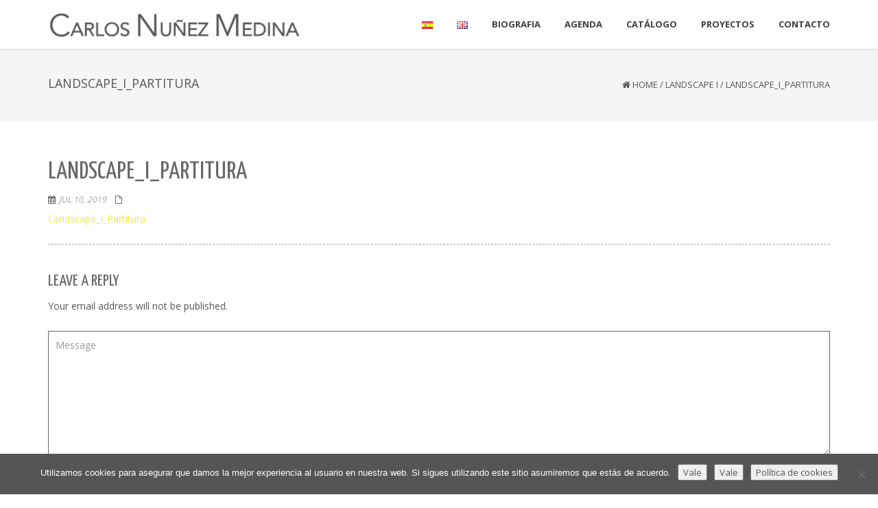

--- FILE ---
content_type: text/html; charset=UTF-8
request_url: https://carlosnunezmedina.com/landscape-i/landscape_i_partitura/
body_size: 16998
content:
<!DOCTYPE html>
<html lang="es-ES" class="no-js">
<head>
	<meta charset="UTF-8">
	<meta name="viewport" content="width=device-width">
	<link rel="profile" href="http://gmpg.org/xfn/11">
	<link rel="pingback" href="https://carlosnunezmedina.com/xmlrpc.php">
<style id="kirki-css-vars">:root{}</style><meta name='robots' content='index, follow, max-image-preview:large, max-snippet:-1, max-video-preview:-1' />
     <style> 
      </style>
     
     
     
	<!-- This site is optimized with the Yoast SEO plugin v26.8 - https://yoast.com/product/yoast-seo-wordpress/ -->
	<title>Landscape_I_Partitura &#8211; Carlos Nuñez Medina</title>
	<link rel="canonical" href="https://carlosnunezmedina.com/wp-content/uploads/2019/07/Landscape_I_Partitura.pdf" />
	<meta property="og:locale" content="es_ES" />
	<meta property="og:type" content="article" />
	<meta property="og:title" content="Landscape_I_Partitura &#8211; Carlos Nuñez Medina" />
	<meta property="og:description" content="Landscape_I_Partitura" />
	<meta property="og:url" content="https://carlosnunezmedina.com/wp-content/uploads/2019/07/Landscape_I_Partitura.pdf" />
	<meta property="og:site_name" content="Carlos Nuñez Medina" />
	<meta name="twitter:card" content="summary_large_image" />
	<script type="application/ld+json" class="yoast-schema-graph">{"@context":"https://schema.org","@graph":[{"@type":"WebPage","@id":"https://carlosnunezmedina.com/wp-content/uploads/2019/07/Landscape_I_Partitura.pdf","url":"https://carlosnunezmedina.com/wp-content/uploads/2019/07/Landscape_I_Partitura.pdf","name":"Landscape_I_Partitura &#8211; Carlos Nuñez Medina","isPartOf":{"@id":"https://carlosnunezmedina.com/#website"},"primaryImageOfPage":{"@id":"https://carlosnunezmedina.com/wp-content/uploads/2019/07/Landscape_I_Partitura.pdf#primaryimage"},"image":{"@id":"https://carlosnunezmedina.com/wp-content/uploads/2019/07/Landscape_I_Partitura.pdf#primaryimage"},"thumbnailUrl":"","datePublished":"2019-07-10T10:03:54+00:00","breadcrumb":{"@id":"https://carlosnunezmedina.com/wp-content/uploads/2019/07/Landscape_I_Partitura.pdf#breadcrumb"},"inLanguage":"es","potentialAction":[{"@type":"ReadAction","target":["https://carlosnunezmedina.com/wp-content/uploads/2019/07/Landscape_I_Partitura.pdf"]}]},{"@type":"BreadcrumbList","@id":"https://carlosnunezmedina.com/wp-content/uploads/2019/07/Landscape_I_Partitura.pdf#breadcrumb","itemListElement":[{"@type":"ListItem","position":1,"name":"Portada","item":"https://carlosnunezmedina.com/"},{"@type":"ListItem","position":2,"name":"Landscape I","item":"https://carlosnunezmedina.com/landscape-i/"},{"@type":"ListItem","position":3,"name":"Landscape_I_Partitura"}]},{"@type":"WebSite","@id":"https://carlosnunezmedina.com/#website","url":"https://carlosnunezmedina.com/","name":"Carlos Nunez Medina","description":"Music Composer","publisher":{"@id":"https://carlosnunezmedina.com/#/schema/person/d4bd2226a2a883fadb3ac45775666895"},"potentialAction":[{"@type":"SearchAction","target":{"@type":"EntryPoint","urlTemplate":"https://carlosnunezmedina.com/?s={search_term_string}"},"query-input":{"@type":"PropertyValueSpecification","valueRequired":true,"valueName":"search_term_string"}}],"inLanguage":"es"},{"@type":["Person","Organization"],"@id":"https://carlosnunezmedina.com/#/schema/person/d4bd2226a2a883fadb3ac45775666895","name":"Carlos","image":{"@type":"ImageObject","inLanguage":"es","@id":"https://carlosnunezmedina.com/#/schema/person/image/","url":"https://carlosnunezmedina.com/wp-content/uploads/2020/10/cropped-Logo-1.png","contentUrl":"https://carlosnunezmedina.com/wp-content/uploads/2020/10/cropped-Logo-1.png","width":512,"height":512,"caption":"Carlos"},"logo":{"@id":"https://carlosnunezmedina.com/#/schema/person/image/"},"sameAs":["http://admin"]}]}</script>
	<!-- / Yoast SEO plugin. -->


<link rel='dns-prefetch' href='//fonts.googleapis.com' />
<link rel="alternate" title="oEmbed (JSON)" type="application/json+oembed" href="https://carlosnunezmedina.com/wp-json/oembed/1.0/embed?url=https%3A%2F%2Fcarlosnunezmedina.com%2Flandscape-i%2Flandscape_i_partitura%2F&#038;lang=es" />
<link rel="alternate" title="oEmbed (XML)" type="text/xml+oembed" href="https://carlosnunezmedina.com/wp-json/oembed/1.0/embed?url=https%3A%2F%2Fcarlosnunezmedina.com%2Flandscape-i%2Flandscape_i_partitura%2F&#038;format=xml&#038;lang=es" />
<style id='wp-img-auto-sizes-contain-inline-css' type='text/css'>
img:is([sizes=auto i],[sizes^="auto," i]){contain-intrinsic-size:3000px 1500px}
/*# sourceURL=wp-img-auto-sizes-contain-inline-css */
</style>
<link  rel='stylesheet' rel='preload'  as='style' onload='this.onload=null;this.rel="stylesheet"'   id='scap.flashblock-css' href='https://carlosnunezmedina.com/wp-content/plugins/compact-wp-audio-player/css/flashblock.css?ver=6.9' type='text/css' media='all' />
<link  rel='stylesheet' rel='preload'  as='style' onload='this.onload=null;this.rel="stylesheet"'   id='scap.player-css' href='https://carlosnunezmedina.com/wp-content/plugins/compact-wp-audio-player/css/player.css?ver=6.9' type='text/css' media='all' />
<style id='wp-emoji-styles-inline-css' type='text/css'>

	img.wp-smiley, img.emoji {
		display: inline !important;
		border: none !important;
		box-shadow: none !important;
		height: 1em !important;
		width: 1em !important;
		margin: 0 0.07em !important;
		vertical-align: -0.1em !important;
		background: none !important;
		padding: 0 !important;
	}
/*# sourceURL=wp-emoji-styles-inline-css */
</style>
<link  rel='stylesheet' rel='preload'  as='style' onload='this.onload=null;this.rel="stylesheet"'   id='wp-block-library-css' href='https://carlosnunezmedina.com/wp-includes/css/dist/block-library/style.min.css?ver=6.9' type='text/css' media='all' />
<style id='global-styles-inline-css' type='text/css'>
:root{--wp--preset--aspect-ratio--square: 1;--wp--preset--aspect-ratio--4-3: 4/3;--wp--preset--aspect-ratio--3-4: 3/4;--wp--preset--aspect-ratio--3-2: 3/2;--wp--preset--aspect-ratio--2-3: 2/3;--wp--preset--aspect-ratio--16-9: 16/9;--wp--preset--aspect-ratio--9-16: 9/16;--wp--preset--color--black: #000000;--wp--preset--color--cyan-bluish-gray: #abb8c3;--wp--preset--color--white: #ffffff;--wp--preset--color--pale-pink: #f78da7;--wp--preset--color--vivid-red: #cf2e2e;--wp--preset--color--luminous-vivid-orange: #ff6900;--wp--preset--color--luminous-vivid-amber: #fcb900;--wp--preset--color--light-green-cyan: #7bdcb5;--wp--preset--color--vivid-green-cyan: #00d084;--wp--preset--color--pale-cyan-blue: #8ed1fc;--wp--preset--color--vivid-cyan-blue: #0693e3;--wp--preset--color--vivid-purple: #9b51e0;--wp--preset--gradient--vivid-cyan-blue-to-vivid-purple: linear-gradient(135deg,rgb(6,147,227) 0%,rgb(155,81,224) 100%);--wp--preset--gradient--light-green-cyan-to-vivid-green-cyan: linear-gradient(135deg,rgb(122,220,180) 0%,rgb(0,208,130) 100%);--wp--preset--gradient--luminous-vivid-amber-to-luminous-vivid-orange: linear-gradient(135deg,rgb(252,185,0) 0%,rgb(255,105,0) 100%);--wp--preset--gradient--luminous-vivid-orange-to-vivid-red: linear-gradient(135deg,rgb(255,105,0) 0%,rgb(207,46,46) 100%);--wp--preset--gradient--very-light-gray-to-cyan-bluish-gray: linear-gradient(135deg,rgb(238,238,238) 0%,rgb(169,184,195) 100%);--wp--preset--gradient--cool-to-warm-spectrum: linear-gradient(135deg,rgb(74,234,220) 0%,rgb(151,120,209) 20%,rgb(207,42,186) 40%,rgb(238,44,130) 60%,rgb(251,105,98) 80%,rgb(254,248,76) 100%);--wp--preset--gradient--blush-light-purple: linear-gradient(135deg,rgb(255,206,236) 0%,rgb(152,150,240) 100%);--wp--preset--gradient--blush-bordeaux: linear-gradient(135deg,rgb(254,205,165) 0%,rgb(254,45,45) 50%,rgb(107,0,62) 100%);--wp--preset--gradient--luminous-dusk: linear-gradient(135deg,rgb(255,203,112) 0%,rgb(199,81,192) 50%,rgb(65,88,208) 100%);--wp--preset--gradient--pale-ocean: linear-gradient(135deg,rgb(255,245,203) 0%,rgb(182,227,212) 50%,rgb(51,167,181) 100%);--wp--preset--gradient--electric-grass: linear-gradient(135deg,rgb(202,248,128) 0%,rgb(113,206,126) 100%);--wp--preset--gradient--midnight: linear-gradient(135deg,rgb(2,3,129) 0%,rgb(40,116,252) 100%);--wp--preset--font-size--small: 13px;--wp--preset--font-size--medium: 20px;--wp--preset--font-size--large: 36px;--wp--preset--font-size--x-large: 42px;--wp--preset--spacing--20: 0.44rem;--wp--preset--spacing--30: 0.67rem;--wp--preset--spacing--40: 1rem;--wp--preset--spacing--50: 1.5rem;--wp--preset--spacing--60: 2.25rem;--wp--preset--spacing--70: 3.38rem;--wp--preset--spacing--80: 5.06rem;--wp--preset--shadow--natural: 6px 6px 9px rgba(0, 0, 0, 0.2);--wp--preset--shadow--deep: 12px 12px 50px rgba(0, 0, 0, 0.4);--wp--preset--shadow--sharp: 6px 6px 0px rgba(0, 0, 0, 0.2);--wp--preset--shadow--outlined: 6px 6px 0px -3px rgb(255, 255, 255), 6px 6px rgb(0, 0, 0);--wp--preset--shadow--crisp: 6px 6px 0px rgb(0, 0, 0);}:where(.is-layout-flex){gap: 0.5em;}:where(.is-layout-grid){gap: 0.5em;}body .is-layout-flex{display: flex;}.is-layout-flex{flex-wrap: wrap;align-items: center;}.is-layout-flex > :is(*, div){margin: 0;}body .is-layout-grid{display: grid;}.is-layout-grid > :is(*, div){margin: 0;}:where(.wp-block-columns.is-layout-flex){gap: 2em;}:where(.wp-block-columns.is-layout-grid){gap: 2em;}:where(.wp-block-post-template.is-layout-flex){gap: 1.25em;}:where(.wp-block-post-template.is-layout-grid){gap: 1.25em;}.has-black-color{color: var(--wp--preset--color--black) !important;}.has-cyan-bluish-gray-color{color: var(--wp--preset--color--cyan-bluish-gray) !important;}.has-white-color{color: var(--wp--preset--color--white) !important;}.has-pale-pink-color{color: var(--wp--preset--color--pale-pink) !important;}.has-vivid-red-color{color: var(--wp--preset--color--vivid-red) !important;}.has-luminous-vivid-orange-color{color: var(--wp--preset--color--luminous-vivid-orange) !important;}.has-luminous-vivid-amber-color{color: var(--wp--preset--color--luminous-vivid-amber) !important;}.has-light-green-cyan-color{color: var(--wp--preset--color--light-green-cyan) !important;}.has-vivid-green-cyan-color{color: var(--wp--preset--color--vivid-green-cyan) !important;}.has-pale-cyan-blue-color{color: var(--wp--preset--color--pale-cyan-blue) !important;}.has-vivid-cyan-blue-color{color: var(--wp--preset--color--vivid-cyan-blue) !important;}.has-vivid-purple-color{color: var(--wp--preset--color--vivid-purple) !important;}.has-black-background-color{background-color: var(--wp--preset--color--black) !important;}.has-cyan-bluish-gray-background-color{background-color: var(--wp--preset--color--cyan-bluish-gray) !important;}.has-white-background-color{background-color: var(--wp--preset--color--white) !important;}.has-pale-pink-background-color{background-color: var(--wp--preset--color--pale-pink) !important;}.has-vivid-red-background-color{background-color: var(--wp--preset--color--vivid-red) !important;}.has-luminous-vivid-orange-background-color{background-color: var(--wp--preset--color--luminous-vivid-orange) !important;}.has-luminous-vivid-amber-background-color{background-color: var(--wp--preset--color--luminous-vivid-amber) !important;}.has-light-green-cyan-background-color{background-color: var(--wp--preset--color--light-green-cyan) !important;}.has-vivid-green-cyan-background-color{background-color: var(--wp--preset--color--vivid-green-cyan) !important;}.has-pale-cyan-blue-background-color{background-color: var(--wp--preset--color--pale-cyan-blue) !important;}.has-vivid-cyan-blue-background-color{background-color: var(--wp--preset--color--vivid-cyan-blue) !important;}.has-vivid-purple-background-color{background-color: var(--wp--preset--color--vivid-purple) !important;}.has-black-border-color{border-color: var(--wp--preset--color--black) !important;}.has-cyan-bluish-gray-border-color{border-color: var(--wp--preset--color--cyan-bluish-gray) !important;}.has-white-border-color{border-color: var(--wp--preset--color--white) !important;}.has-pale-pink-border-color{border-color: var(--wp--preset--color--pale-pink) !important;}.has-vivid-red-border-color{border-color: var(--wp--preset--color--vivid-red) !important;}.has-luminous-vivid-orange-border-color{border-color: var(--wp--preset--color--luminous-vivid-orange) !important;}.has-luminous-vivid-amber-border-color{border-color: var(--wp--preset--color--luminous-vivid-amber) !important;}.has-light-green-cyan-border-color{border-color: var(--wp--preset--color--light-green-cyan) !important;}.has-vivid-green-cyan-border-color{border-color: var(--wp--preset--color--vivid-green-cyan) !important;}.has-pale-cyan-blue-border-color{border-color: var(--wp--preset--color--pale-cyan-blue) !important;}.has-vivid-cyan-blue-border-color{border-color: var(--wp--preset--color--vivid-cyan-blue) !important;}.has-vivid-purple-border-color{border-color: var(--wp--preset--color--vivid-purple) !important;}.has-vivid-cyan-blue-to-vivid-purple-gradient-background{background: var(--wp--preset--gradient--vivid-cyan-blue-to-vivid-purple) !important;}.has-light-green-cyan-to-vivid-green-cyan-gradient-background{background: var(--wp--preset--gradient--light-green-cyan-to-vivid-green-cyan) !important;}.has-luminous-vivid-amber-to-luminous-vivid-orange-gradient-background{background: var(--wp--preset--gradient--luminous-vivid-amber-to-luminous-vivid-orange) !important;}.has-luminous-vivid-orange-to-vivid-red-gradient-background{background: var(--wp--preset--gradient--luminous-vivid-orange-to-vivid-red) !important;}.has-very-light-gray-to-cyan-bluish-gray-gradient-background{background: var(--wp--preset--gradient--very-light-gray-to-cyan-bluish-gray) !important;}.has-cool-to-warm-spectrum-gradient-background{background: var(--wp--preset--gradient--cool-to-warm-spectrum) !important;}.has-blush-light-purple-gradient-background{background: var(--wp--preset--gradient--blush-light-purple) !important;}.has-blush-bordeaux-gradient-background{background: var(--wp--preset--gradient--blush-bordeaux) !important;}.has-luminous-dusk-gradient-background{background: var(--wp--preset--gradient--luminous-dusk) !important;}.has-pale-ocean-gradient-background{background: var(--wp--preset--gradient--pale-ocean) !important;}.has-electric-grass-gradient-background{background: var(--wp--preset--gradient--electric-grass) !important;}.has-midnight-gradient-background{background: var(--wp--preset--gradient--midnight) !important;}.has-small-font-size{font-size: var(--wp--preset--font-size--small) !important;}.has-medium-font-size{font-size: var(--wp--preset--font-size--medium) !important;}.has-large-font-size{font-size: var(--wp--preset--font-size--large) !important;}.has-x-large-font-size{font-size: var(--wp--preset--font-size--x-large) !important;}
/*# sourceURL=global-styles-inline-css */
</style>

<style id='classic-theme-styles-inline-css' type='text/css'>
/*! This file is auto-generated */
.wp-block-button__link{color:#fff;background-color:#32373c;border-radius:9999px;box-shadow:none;text-decoration:none;padding:calc(.667em + 2px) calc(1.333em + 2px);font-size:1.125em}.wp-block-file__button{background:#32373c;color:#fff;text-decoration:none}
/*# sourceURL=/wp-includes/css/classic-themes.min.css */
</style>
<link  rel='stylesheet' rel='preload'  as='style' onload='this.onload=null;this.rel="stylesheet"'   id='contact-form-7-css' href='https://carlosnunezmedina.com/wp-content/plugins/contact-form-7/includes/css/styles.css?ver=6.1.4' type='text/css' media='all' />
<link  rel='stylesheet' rel='preload'  as='style' onload='this.onload=null;this.rel="stylesheet"'   id='cookie-notice-front-css' href='https://carlosnunezmedina.com/wp-content/plugins/cookie-notice/css/front.min.css?ver=2.5.11' type='text/css' media='all' />
<link  rel='stylesheet' rel='preload'  as='style' onload='this.onload=null;this.rel="stylesheet"'   id='onetone-companion-front-css' href='https://carlosnunezmedina.com/wp-content/plugins/onetone-companion/assets/css/front.css?ver=1.1.1' type='text/css' media='' />
<link  rel='stylesheet' rel='preload'  as='style' onload='this.onload=null;this.rel="stylesheet"'   id='social-widget-css' href='https://carlosnunezmedina.com/wp-content/plugins/social-media-widget/social_widget.css?ver=6.9' type='text/css' media='all' />
<link  rel='stylesheet' rel='preload'  as='style' onload='this.onload=null;this.rel="stylesheet"'   id='onetone-google-fonts-css' href='//fonts.googleapis.com/css?family=Open+Sans%3A300%2C400%2C700%7CYanone+Kaffeesatz&#038;ver=6.9' type='text/css' media='' />
<link  rel='stylesheet' rel='preload'  as='style' onload='this.onload=null;this.rel="stylesheet"'   id='font-awesome-css' href='https://carlosnunezmedina.com/wp-content/themes/onetone/plugins/font-awesome/css/font-awesome.min.css?ver=4.3.0' type='text/css' media='' />
<link  rel='stylesheet' rel='preload'  as='style' onload='this.onload=null;this.rel="stylesheet"'   id='bootstrap-css' href='https://carlosnunezmedina.com/wp-content/themes/onetone/plugins/bootstrap/css/bootstrap.min.css?ver=3.3.4' type='text/css' media='' />
<link  rel='stylesheet' rel='preload'  as='style' onload='this.onload=null;this.rel="stylesheet"'   id='owl-carousel-css' href='https://carlosnunezmedina.com/wp-content/themes/onetone/plugins/owl-carousel/assets/owl.carousel.css?ver=2.2.0' type='text/css' media='' />
<link  rel='stylesheet' rel='preload'  as='style' onload='this.onload=null;this.rel="stylesheet"'   id='magnific-popup-css' href='https://carlosnunezmedina.com/wp-content/themes/onetone/plugins/magnific-popup/magnific-popup.css?ver=3.1.5' type='text/css' media='' />
<link  rel='stylesheet' rel='preload'  as='style' onload='this.onload=null;this.rel="stylesheet"'   id='onetone-shortcodes-css' href='https://carlosnunezmedina.com/wp-content/themes/onetone/css/shortcode.css?ver=3.0.6' type='text/css' media='' />
<link  rel='stylesheet' rel='preload'  as='style' onload='this.onload=null;this.rel="stylesheet"'   id='onetone-animate-css' href='https://carlosnunezmedina.com/wp-content/themes/onetone/css/animate.css?ver=3.5.1' type='text/css' media='' />
<link  rel='stylesheet' rel='preload'  as='style' onload='this.onload=null;this.rel="stylesheet"'   id='onetone-main-css' href='https://carlosnunezmedina.com/wp-content/themes/onetone/style.css?ver=3.0.6' type='text/css' media='all' />
<style id='onetone-main-inline-css' type='text/css'>
header .site-name,header .site-description,header .site-tagline{ color:#;}.entry-content a,.home-section-content a{color:#eeee22 ;}.fxd-header {background-color: rgba(85,85,85,0.7);}.fxd-header{background-color: rgba(85,85,85,0.7);}.fxd-header .site-nav > ul > li > a {font-size:13px;}img.site-logo{ margin-right:10px;}img.site-logo{ margin-top:10px;}img.site-logo{ margin-bottom:10px;}.top-bar{background-color:#f3f1f1;}.top-bar{display:block;}.top-bar-info{color:#555;}.top-bar ul li a{color:#555;}header .main-header{background-attachment: fixed;background-position:top center;background-repeat: no-repeat;}.site-nav > ul > li > a{padding-top:0px}.site-nav > ul > li > a{padding-bottom:0px}.page-title-bar{padding-top:40px;padding-bottom:40px;}@media (max-width: 719px) {.page-title-bar{padding-top:10px;padding-bottom:10px;}}.col-main {background-color:#ffffff;}.col-aside-left,.col-aside-right {background-color:#ffffff;}footer .footer-widget-area{background-color:#555555;}footer .footer-info-area{background-color:#000000}footer input,footer textarea{background-color:#ffffff;}footer input,footer textarea{color:#666666;}footer input,footer textarea{border-color:#666666;}.post-inner,.page-inner{padding-top:55px;}.post-inner,.page-inner{padding-bottom:40px;}.col-lg-1, .col-lg-10, .col-lg-11, .col-lg-12, .col-lg-2, .col-lg-3, .col-lg-4, .col-lg-5, .col-lg-6, .col-lg-7, .col-lg-8, .col-lg-9, .col-md-1, .col-md-10, .col-md-11, .col-md-12, .col-md-2, .col-md-3, .col-md-4, .col-md-5, .col-md-6, .col-md-7, .col-md-8, .col-md-9, .col-sm-1, .col-sm-10, .col-sm-11, .col-sm-12, .col-sm-2, .col-sm-3, .col-sm-4, .col-sm-5, .col-sm-6, .col-sm-7, .col-sm-8, .col-sm-9, .col-xs-1, .col-xs-10, .col-xs-11, .col-xs-12, .col-xs-2, .col-xs-3, .col-xs-4, .col-xs-5, .col-xs-6, .col-xs-7, .col-xs-8, .col-xs-9{margin-top:0px;}.col-lg-1, .col-lg-10, .col-lg-11, .col-lg-12, .col-lg-2, .col-lg-3, .col-lg-4, .col-lg-5, .col-lg-6, .col-lg-7, .col-lg-8, .col-lg-9, .col-md-1, .col-md-10, .col-md-11, .col-md-12, .col-md-2, .col-md-3, .col-md-4, .col-md-5, .col-md-6, .col-md-7, .col-md-8, .col-md-9, .col-sm-1, .col-sm-10, .col-sm-11, .col-sm-12, .col-sm-2, .col-sm-3, .col-sm-4, .col-sm-5, .col-sm-6, .col-sm-7, .col-sm-8, .col-sm-9, .col-xs-1, .col-xs-10, .col-xs-11, .col-xs-12, .col-xs-2, .col-xs-3, .col-xs-4, .col-xs-5, .col-xs-6, .col-xs-7, .col-xs-8, .col-xs-9{margin-bottom:20px;}.fxd-header .site-tagline,.fxd-header .site-name{color:#333333;}header.overlay .main-header .site-tagline,header.overlay .main-header .site-name{color:#000000;}.page-title h1{color:#555555;}h1{color:#555555;}h2{color:#555555;}h3{color:#555555;}h4{color:#555555;}h5{color:#555555;}h6{color:#555555;}.entry-content,.entry-content p{color:#333333;}.breadcrumb-nav span,.breadcrumb-nav a{color:#555555;}.col-aside-left .widget-title,.col-aside-right .widget-title{color:#333333;}.footer-widget-area .widget-title{color:#ffffff;}footer,footer p,footer span,footer div{color:#ffffff;}footer a{color:#a0a0a0;}.main-header .site-nav-toggle i{ color:#3d3d3d;}#menu-main > li > a {color:#3d3d3d;}header.overlay .main-header #menu-main > li > a {color:#5b5656;}#menu-main > li > a:hover,#menu-main > li.current > a{color:#3d3d3d;}.main-header .sub-menu{background-color:#ffffff;}.fxd-header .sub-menu{background-color:#ffffff;}#menu-main  li li a{color:#3d3d3d;}#menu-main  li li a:hover{color:#222222;}.site-nav  ul li li a{border-color:#000000 !important;}@media screen and (min-width: 920px) {.onetone-dots li a {border: 2px solid #eeee22;}		.onetone-dots li.active a,.onetone-dots li.current a,.onetone-dots li a:hover {background-color: #eeee22;}}@media screen and (max-width: 920px) {.site-nav ul{ background-color:#ffffff;}#menu-main  li a,header.overlay .main-header #menu-main > li > a {color:#3d3d3d;}.site-nav  ul li a{border-color:#000000 !important;}}.footer-widget-area{ padding-top:60px; padding-bottom:40px;  }.footer-info-area{ padding-top:20px; padding-bottom:20px; }header .main-header{background-color:#ffffff;background-image:url();background-repeat:;background-position:top-left;background-size:;background-attachment:;}.page-title-bar{background-color:;background-image:url();background-repeat:;background-position:top-left;background-size:;background-attachment:;}.page-title-bar-retina{background-color:;background-image:url();background-repeat:;background-position:top-left;background-size:;background-attachment:;}body,button,input,select,textarea{font-family:Open Sans, sans-serif;variant:;}#menu-main li a span{}h1,h2,h3,h4,h5,h6{font-family:Open Sans, sans-serif;}footer h1,footer h2,footer h3,footer h4,footer h5,footer h6{font-family:Open Sans, sans-serif;}a.btn-normal{font-family:Open Sans, sans-serif;}.footer-widget-area{background-color:#ffffff;background-image:url();background-repeat:;background-position:;background-size:;background-attachment:;}body{margin:0px;}.text-primary { color: #eeee22; } .text-muted { color: #777; } .text-light { color: #fff; } a { color: #eeee22;}a:active,a:hover,.onetone a:active, .onetone a:hover { color: #eeee22; } h1 strong, h2 strong, h3 strong, h4 strong, h5 strong, h6 strong { color: #eeee22; } mark, ins { background: #eeee22;}::selection {background: #eeee22;}::-moz-selection {background: #eeee22;}.site-nav > ul > li.current > a {color: #eeee22;}@media screen and (min-width: 920px) {.site-nav > ul > li:hover > a {color: #eeee22;}.overlay .main-header .site-nav > ul > li:hover > a {border-color: #fff;}.side-header .site-nav > ul > li:hover > a {border-right-color: #eeee22;}.side-header-right .site-nav > ul > li:hover > a {border-left-color: #eeee22;}}.blog-list-wrap .entry-header:after {background-color: #eeee22;}.entry-meta a:hover,.entry-footer a:hover {color: #eeee22;}.entry-footer li a:hover {border-color: #eeee22;}.post-attributes h3:after {background-color: #eeee22;}.post-pagination li a:hover {border-color: #eeee22;color: #eeee22;}.form-control:focus,select:focus,input:focus,textarea:focus,input[type="text"]:focus,input[type="password"]:focus,input[type="subject"]:focus,input[type="datetime"]:focus,input[type="datetime-local"]:focus,input[type="date"]:focus,input[type="month"]:focus,input[type="time"]:focus,input[type="week"]:focus,input[type="number"]:focus,input[type="email"]:focus,input[type="url"]:focus,		input[type="search"]:focus,input[type="tel"]:focus,input[type="color"]:focus,.uneditable-input:focus {border-color: inherit;}a .entry-title:hover {color: #eeee22;}.widget-title:after {background-color: #eeee22;}.widget_nav_menu li.current-menu-item a {border-right-color: #eeee22;}.breadcrumb-nav a:hover {color: #eeee22;}.entry-meta a:hover {color: #eeee22;}.widget-box a:hover {color: #eeee22;}.post-attributes a:hover {color: #eeee22;}.post-pagination a:hover,.post-list-pagination a:hover {color: #eeee22;}/*Onetone Shortcode*/.portfolio-box:hover .portfolio-box-title {background-color: #eeee22;}/*Shortcode*/.onetone .text-primary {color: #eeee22;}.onetone .magee-dropcap {color: #eeee22;}.onetone .dropcap-boxed {background-color: #eeee22;color: #fff;}.onetone .magee-highlight {background-color: #eeee22;}.onetone .comment-reply-link {color: #eeee22;}.onetone .btn-normal,.onetone a.btn-normal,.onetone .magee-btn-normal,.onetone a.magee-btn-normal,.onetone .mpl-btn-normal {background-color: #eeee22;color: #fff;}.onetone .btn-normal:hover,.onetone .magee-btn-normal:hover,.onetone .btn-normal:active,.onetone .magee-btn-normal:active,.onetone .comment-reply-link:active,.onetone .btn-normal:focus,.onetone .magee-btn-normal:focus,.onetone .comment-reply-link:focus,.onetone .onetone .mpl-btn-normal:focus,.onetone .onetone .mpl-btn-normal:hover,.onetone .mpl-btn-normal:active {background-color: rgba(238,238,34,.6) !important;color: #fff !important;}.onetone .magee-btn-normal.btn-line {background-color: transparent;color: #eeee22;border-color: #eeee22;}.onetone .magee-btn-normal.btn-line:hover,.onetone .magee-btn-normal.btn-line:active,.onetone .magee-btn-normal.btn-line:focus {background-color: rgba(255,255,255,.1);}.onetone .magee-btn-normal.btn-3d {box-shadow: 0 3px 0 0 rgba(238,238,34,.8);}.onetone .icon-box.primary {color: #eeee22;}.onetone .portfolio-list-filter li a:hover,.onetone .portfolio-list-filter li.active a,.onetone .portfolio-list-filter li span.active a {background-color: #eeee22;color: #fff;}.onetone .magee-tab-box.tab-line ul > li.active > a {border-bottom-color: #eeee22;}.onetone .panel-primary {border-color: #eeee22;}.onetone .panel-primary .panel-heading {background-color: #eeee22;border-color: #eeee22;}.onetone .mpl-pricing-table.style1 .mpl-pricing-box.mpl-featured .mpl-pricing-title,.onetone .mpl-pricing-table.style1 .mpl-pricing-box.mpl-featured .mpl-pricing-box.mpl-featured .mpl-pricing-tag {color: #eeee22;}.onetone .pricing-top-icon,.onetone .mpl-pricing-table.style2 .mpl-pricing-top-icon {color: #eeee22;}.onetone .magee-pricing-box.featured .panel-heading,.onetone .mpl-pricing-table.style2 .mpl-pricing-box.mpl-featured .mpl-pricing-title {background-color: #eeee22;}.onetone .pricing-tag .currency,.onetone .mpl-pricing-table.style2 .mpl-pricing-tag .currency {color: #eeee22;}.onetone .pricing-tag .price,.onetone .mpl-pricing-table.style2 .mpl-pricing-tag .price {color: #eeee22;}.onetone .pricing-box-flat.featured {background-color: #eeee22;color: #fff;}.onetone .person-vcard .person-title:after {background-color: #eeee22;}.onetone .person-social li a:hover {color: #eeee22;}.onetone .person-social.boxed li a:hover {color: #fff;background-color: #eeee22;}.onetone .magee-progress-box .progress-bar {background-color: #eeee22;}.onetone .counter-top-icon {color: #eeee22;}.onetone .counter:after {background-color: #eeee22;}.onetone .timeline-year {background-color: #eeee22;}.onetone .timeline-year:after {border-top-color: #eeee22;}@media (min-width: 992px) {.onetone .magee-timeline:before {background-color: #eeee22;}.onetone .magee-timeline > ul > li:before {background-color: #eeee22;}.onetone .magee-timeline > ul > li:last-child:before {background-image: -moz-linear-gradient(left, #eeee22 0%, #eeee22 70%, #fff 100%); background-image: -webkit-gradient(linear, left top, right top, from(#eeee22), color-stop(0.7, #eeee22), to(#fff)); background-image: -webkit-linear-gradient(left, #eeee22 0%, #eeee22 70%, #fff 100%); background-image: -o-linear-gradient(left, #eeee22 0%, #eeee22 70%, #fff 100%);}}.onetone .icon-list-primary li i{color: #eeee22;}.onetone .icon-list-primary.icon-list-circle li i {background-color: #eeee22;color: #fff;}.onetone .divider-border .divider-inner.primary {border-color: #eeee22;}.onetone .img-box .img-overlay.primary {background-color: rgba(238,238,34,.7);}.img-box .img-overlay-icons i,.onetone .img-box .img-overlay-icons i {background-color: #eeee22;}.onetone .portfolio-img-box {background-color: #eeee22;}.onetone .tooltip-text {color: #eeee22;}.onetone .star-rating span:before {color: #eeee22;}.onetone .woocommerce p.stars a:before {color: #eeee22;}@media screen and (min-width: 920px) {.site-nav.style1 > ul > li.current > a > span,.site-nav.style1 > ul > li > a:hover > span {background-color: #eeee22;}.site-nav.style2 > ul > li.current > a > span,.site-nav.style2 > ul > li > a:hover > span {border-color: #eeee22;}.site-nav.style3 > ul > li.current > a > span,.site-nav.style3 > ul > li > a:hover > span {border-bottom-color: #eeee22;}}/*Woocommerce*/.star-rating span:before {color: #eeee22;}.woocommerce p.stars a:before {color: #eeee22;}.woocommerce span.onsale {background-color: #eeee22;}.woocommerce span.onsale:before {border-top-color: #eeee22;border-bottom-color: #eeee22;}.woocommerce div.product p.price,.woocommerce div.product span.price,.woocommerce ul.products li.product .price {color: #eeee22;}.woocommerce #respond input#submit,.woocommerce a.button,.woocommerce button.button,.woocommerce input.button,.woocommerce #respond input#submit.alt,.woocommerce a.button.alt,.woocommerce button.button.alt,.woocommerce input.button.alt {background-color: #eeee22;}.woocommerce #respond input#submit:hover,.woocommerce a.button:hover,.woocommerce button.button:hover,.woocommerce input.button:hover,.woocommerce #respond input#submit.alt:hover,.woocommerce a.button.alt:hover,.woocommerce button.button.alt:hover,.woocommerce input.button.alt:hover {background-color:  rgba(238,238,34,.7);}p.woocommerce.product ins,.woocommerce p.product ins,p.woocommerce.product .amount,.woocommerce p.product .amount,.woocommerce .product_list_widget ins,.woocommerce .product_list_widget .amount,.woocommerce .product-price ins,.woocommerce .product-price .amount,.product-price .amount,.product-price ins {color: #eeee22;}.woocommerce .widget_price_filter .ui-slider .ui-slider-range {background-color: #eeee22;}.woocommerce .widget_price_filter .ui-slider .ui-slider-handle {background-color: #eeee22;}.woocommerce.style2 .widget_price_filter .ui-slider .ui-slider-range {background-color: #222;}.woocommerce.style2 .widget_price_filter .ui-slider .ui-slider-handle {background-color: #222;}.woocommerce p.stars a:before {color: #eeee22;}.onetone .mpl-portfolio-list-filter li.active a,.onetone .mpl-portfolio-list-filter li a:hover {color: #eeee22;}@media (min-width: 720px) and (max-width: 1024px) {.fxd-header{display:none!important;}}@media (max-width: 719px) {.fxd-header{display:none !important;}}@media (max-width: 719px) {.breadcrumb-nav{display:none !important;}}
/*# sourceURL=onetone-main-inline-css */
</style>
<link  rel='stylesheet' rel='preload'  as='style' onload='this.onload=null;this.rel="stylesheet"'   id='onetone-onetone-css' href='https://carlosnunezmedina.com/wp-content/themes/onetone/css/onetone.css?ver=3.0.6' type='text/css' media='' />
<link  rel='stylesheet' rel='preload'  as='style' onload='this.onload=null;this.rel="stylesheet"'   id='onetone-ms-css' href='https://carlosnunezmedina.com/wp-content/themes/onetone/css/onetone-ms.css?ver=3.0.6' type='text/css' media='' />
<link  rel='stylesheet' rel='preload'  as='style' onload='this.onload=null;this.rel="stylesheet"'   id='onetone-home-css' href='https://carlosnunezmedina.com/wp-content/themes/onetone/css/home.css?ver=3.0.6' type='text/css' media='' />
<link  rel='stylesheet' rel='preload'  as='style' onload='this.onload=null;this.rel="stylesheet"'   id='jquery-mb-ytplayer-css' href='https://carlosnunezmedina.com/wp-content/themes/onetone/plugins/YTPlayer/css/jquery.mb.YTPlayer.min.css?ver=6.9' type='text/css' media='1' />
<link  rel='stylesheet' rel='preload'  as='style' onload='this.onload=null;this.rel="stylesheet"'   id='kirki-styles-onetone-css' href='https://carlosnunezmedina.com/wp-content/themes/onetone/lib/kirki/assets/css/kirki-styles.css?ver=6.9' type='text/css' media='all' />
<style id='kirki-styles-onetone-inline-css' type='text/css'>
.page-title-bar{background-position:left top;}.page-title-bar-retina{background-position:left top;}.footer-widget-area{background:#ffffff;background-color:#ffffff;}header .main-header{background:#ffffff;background-color:#ffffff;background-position:left top;}body{font-family:Open Sans, sans-serif;}#menu-main li a span{font-family:Open Sans, sans-serif;}h1,h2,h3,h4,h5,h6{font-family:Open Sans, sans-serif;}footer h1,footer h2,footer h3,footer h4,footer h5,footer h6{font-family:Open Sans, sans-serif;}a.btn-normal{font-family:Open Sans, sans-serif;}
/*# sourceURL=kirki-styles-onetone-inline-css */
</style>
<script type="text/javascript" async src="https://carlosnunezmedina.com/wp-content/plugins/compact-wp-audio-player/js/soundmanager2-nodebug-jsmin.js?ver=6.9" id="scap.soundmanager2-js"></script>
<script type="text/javascript" async src="https://carlosnunezmedina.com/wp-includes/js/jquery/jquery.min.js?ver=3.7.1" id="jquery-core-js"></script>
<script type="text/javascript" async src="https://carlosnunezmedina.com/wp-includes/js/jquery/jquery-migrate.min.js?ver=3.4.1" id="jquery-migrate-js"></script>
<link rel="https://api.w.org/" href="https://carlosnunezmedina.com/wp-json/" /><link rel="alternate" title="JSON" type="application/json" href="https://carlosnunezmedina.com/wp-json/wp/v2/media/2417" /><link rel="EditURI" type="application/rsd+xml" title="RSD" href="https://carlosnunezmedina.com/xmlrpc.php?rsd" />
<meta name="generator" content="WordPress 6.9" />
<link rel='shortlink' href='https://carlosnunezmedina.com/?p=2417' />
            <script type="text/javascript"><!--
                                function powerpress_pinw(pinw_url){window.open(pinw_url, 'PowerPressPlayer','toolbar=0,status=0,resizable=1,width=460,height=320');	return false;}
                //-->

                // tabnab protection
                window.addEventListener('load', function () {
                    // make all links have rel="noopener noreferrer"
                    document.querySelectorAll('a[target="_blank"]').forEach(link => {
                        link.setAttribute('rel', 'noopener noreferrer');
                    });
                });
            </script>
            <link rel="icon" href="https://carlosnunezmedina.com/wp-content/uploads/2020/10/cropped-Logo-II-32x32.png" sizes="32x32" />
<link rel="icon" href="https://carlosnunezmedina.com/wp-content/uploads/2020/10/cropped-Logo-II-192x192.png" sizes="192x192" />
<link rel="apple-touch-icon" href="https://carlosnunezmedina.com/wp-content/uploads/2020/10/cropped-Logo-II-180x180.png" />
<meta name="msapplication-TileImage" content="https://carlosnunezmedina.com/wp-content/uploads/2020/10/cropped-Logo-II-270x270.png" />
</head>
<body class="attachment wp-singular attachment-template-default single single-attachment postid-2417 attachmentid-2417 attachment-pdf wp-theme-onetone page blog onetone cookies-not-set metaslider-plugin">
	<div class="wrapper">
		<div class="top-wrap">
                    <!--Header-->
            <header class="header-wrap logo-left " role="banner">
                             <div class="top-bar">
                    <div class="container">
                        <div class="top-bar-left">
                            <div class="top-bar-info"></div>                      
                        </div>
                        <div class="top-bar-right">
                                                  </div>
                    </div>
                </div>
                                 
                <div class="main-header ">
                    <div class="container">
                        <div class="logo-box">
                                                
                            <a href="https://carlosnunezmedina.com/">
                            <img class="site-logo normal_logo" alt="Carlos Nuñez Medina" src="https://carlosnunezmedina.com/wp-content/uploads/2020/10/CArlos-III.png" />
                            </a>
                                                   </div>	
                        <button class="site-nav-toggle">
                            <span class="sr-only">Toggle navigation</span>
                            <i class="fa fa-bars fa-2x"></i>
                        </button>
                        <nav class="site-nav style3" role="navigation">

                            <ul id="menu-main" class="main-nav"><li id="menu-item-1716-es" class="lang-item lang-item-13 lang-item-es current-lang no-translation lang-item-first menu-item menu-item-type-custom menu-item-object-custom menu-item-home menu-item-1716-es"><a href="https://carlosnunezmedina.com/" hreflang="es-ES" lang="es-ES"><span><img src="[data-uri]" alt="Español" width="16" height="11" style="width: 16px; height: 11px;" /></span></a></li>
<li id="menu-item-1716-en" class="lang-item lang-item-16 lang-item-en no-translation menu-item menu-item-type-custom menu-item-object-custom menu-item-1716-en"><a href="https://carlosnunezmedina.com/en/" hreflang="en-GB" lang="en-GB"><span><img src="[data-uri]" alt="English" width="16" height="11" style="width: 16px; height: 11px;" /></span></a></li>
<li id="menu-item-1711" class="menu-item menu-item-type-post_type menu-item-object-page menu-item-1711"><a href="https://carlosnunezmedina.com/bio/"><span>BIOGRAFIA</span></a></li>
<li id="menu-item-3763" class="menu-item menu-item-type-taxonomy menu-item-object-category menu-item-3763"><a href="https://carlosnunezmedina.com/category/agenda/"><span>AGENDA</span></a></li>
<li id="menu-item-2054" class="menu-item menu-item-type-post_type menu-item-object-page menu-item-2054"><a href="https://carlosnunezmedina.com/musica-concierto/"><span>CATÁLOGO</span></a></li>
<li id="menu-item-3493" class="menu-item menu-item-type-post_type menu-item-object-page menu-item-has-children menu-item-3493"><a href="https://carlosnunezmedina.com/audiovisual/"><span>PROYECTOS</span></a>
<ul class="sub-menu">
	<li id="menu-item-100534" class="menu-item menu-item-type-post_type menu-item-object-page menu-item-100534"><a href="https://carlosnunezmedina.com/audiovisual/"><span>AUDIOVISUAL</span></a></li>
	<li id="menu-item-3498" class="menu-item menu-item-type-post_type menu-item-object-page menu-item-3498"><a href="https://carlosnunezmedina.com/maquetas/"><span>ELECTRÓNICA</span></a></li>
	<li id="menu-item-100609" class="menu-item menu-item-type-post_type menu-item-object-page menu-item-100609"><a href="https://carlosnunezmedina.com/proyectos-2/"><span>INSTALACIONES</span></a></li>
</ul>
</li>
<li id="menu-item-2538" class="menu-item menu-item-type-post_type menu-item-object-page menu-item-2538"><a href="https://carlosnunezmedina.com/contacto/"><span>CONTACTO</span></a></li>
 </ul>
                        </nav>
                    </div>
                </div>
                            
                <div class="fxd-header">
                    <div class="container">
                        <div class="logo-box">
                                                    <div class="name-box" style=" display:block;">
                                <a href="https://carlosnunezmedina.com/"><h2 class="site-name">Carlos Nuñez Medina</h2></a>
                                <span class="site-tagline">Music Composer</span>
                            </div>
                            
                        </div>
                        <button class="site-nav-toggle">
                            <span class="sr-only">Toggle navigation</span>
                            <i class="fa fa-bars fa-2x"></i>
                        </button>
                        <nav class="site-nav style3" role="navigation">

                            <ul id="menu-main" class="main-nav"><li class="lang-item lang-item-13 lang-item-es current-lang no-translation lang-item-first menu-item menu-item-type-custom menu-item-object-custom menu-item-home menu-item-1716-es"><a href="https://carlosnunezmedina.com/" hreflang="es-ES" lang="es-ES"><span><img src="[data-uri]" alt="Español" width="16" height="11" style="width: 16px; height: 11px;" /></span></a></li>
<li class="lang-item lang-item-16 lang-item-en no-translation menu-item menu-item-type-custom menu-item-object-custom menu-item-1716-en"><a href="https://carlosnunezmedina.com/en/" hreflang="en-GB" lang="en-GB"><span><img src="[data-uri]" alt="English" width="16" height="11" style="width: 16px; height: 11px;" /></span></a></li>
<li class="menu-item menu-item-type-post_type menu-item-object-page menu-item-1711"><a href="https://carlosnunezmedina.com/bio/"><span>BIOGRAFIA</span></a></li>
<li class="menu-item menu-item-type-taxonomy menu-item-object-category menu-item-3763"><a href="https://carlosnunezmedina.com/category/agenda/"><span>AGENDA</span></a></li>
<li class="menu-item menu-item-type-post_type menu-item-object-page menu-item-2054"><a href="https://carlosnunezmedina.com/musica-concierto/"><span>CATÁLOGO</span></a></li>
<li class="menu-item menu-item-type-post_type menu-item-object-page menu-item-has-children menu-item-3493"><a href="https://carlosnunezmedina.com/audiovisual/"><span>PROYECTOS</span></a>
<ul class="sub-menu">
	<li class="menu-item menu-item-type-post_type menu-item-object-page menu-item-100534"><a href="https://carlosnunezmedina.com/audiovisual/"><span>AUDIOVISUAL</span></a></li>
	<li class="menu-item menu-item-type-post_type menu-item-object-page menu-item-3498"><a href="https://carlosnunezmedina.com/maquetas/"><span>ELECTRÓNICA</span></a></li>
	<li class="menu-item menu-item-type-post_type menu-item-object-page menu-item-100609"><a href="https://carlosnunezmedina.com/proyectos-2/"><span>INSTALACIONES</span></a></li>
</ul>
</li>
<li class="menu-item menu-item-type-post_type menu-item-object-page menu-item-2538"><a href="https://carlosnunezmedina.com/contacto/"><span>CONTACTO</span></a></li>
 </ul>
                        </nav>
                    </div>
                </div>
 
            </header>
            <div class="slider-wrap"></div>
        </div><article id="post-2417" class="post-2417 attachment type-attachment status-inherit hentry" role="article">

<section class="page-title-bar title-left no-subtitle" style="">
            <div class="container">
                            <hgroup class="page-title">
                    <h1>Landscape_I_Partitura</h1>
                </hgroup>
                                <div class="breadcrumb-nav breadcrumbs" itemprop="breadcrumb"><div itemscope itemtype="http://schema.org/WebPage" id="crumbs"><i class="fa fa-home"></i> <a itemprop="breadcrumb" href="https://carlosnunezmedina.com">Home</a> / <a itemprop="breadcrumb" href="https://carlosnunezmedina.com/landscape-i/">Landscape I</a> / <span class="current">Landscape_I_Partitura</span></div></div>                <div class="clearfix"></div>            
            </div>
        </section>
 
<div class="post-wrap">
            <div class="container">
                <div class="post-inner row no-aside">
                    <div class="col-main">
                        <section class="post-main" role="main" id="content">
                                                                             <article class="post type-post">
                                                            <div class="entry-main">
                                    <div class="entry-header">                                            
                                        <h1 class="entry-title">Landscape_I_Partitura</h1>
                                        <ul class="entry-meta">
                                            <li class="entry-date"><i class="fa fa-calendar"></i><a href="https://carlosnunezmedina.com/2019/07/">Jul 10, 2019</a></li>
                                            <!-- <li class="entry-author"><i class="fa fa-user"></i></li> -->
                                            <li class="entry-catagory"><i class="fa fa-file-o"></i></li>
                                            <!--<li class="entry-comments"><i class="fa fa-comment"></i><a href="https://carlosnunezmedina.com/landscape-i/landscape_i_partitura/#comments"><a href="https://carlosnunezmedina.com/landscape-i/landscape_i_partitura/#respond" class="comments-link" >No comments yet</a></a></li> -->
                                              
                                            
                                        </ul>
                                    </div>
                                    <div class="entry-content">                                        
                                        <p class="attachment"><a href='https://carlosnunezmedina.com/wp-content/uploads/2019/07/Landscape_I_Partitura.pdf'>Landscape_I_Partitura</a></p>
      
                                                                            </div>
                                    <div class="entry-footer">
                                                                            </div>
                                </div>
                            </article>
                            <div class="post-attributes">
							                                
                                                                 <!--Comments Area-->                                
                                <div class="comments-area text-left">
                                     

			<!-- If comments are open, but there are no comments. -->

	 


<div id="respond" class="respondbg">

	<div id="respond" class="comment-respond">
		<h3 id="reply-title" class="comment-reply-title">Leave a Reply <small><a rel="nofollow" id="cancel-comment-reply-link" href="/landscape-i/landscape_i_partitura/#respond" style="display:none;">Cancelar la respuesta</a></small></h3><form action="https://carlosnunezmedina.com/wp-comments-post.php" method="post" id="commentform" class="comment-form"><p class="comment-notes">Your email address will not be published.</p><div class="clear"></div><p class="form-allowed-tags"></p>
<section class="comment-form-comment form-group"><div id="comment-textarea"><textarea id="comment" name="comment" placeholder="Message"  cols="45" rows="8"  class="textarea-comment form-control" aria-required="true"></textarea></div></section><div class="row"><section class="comment-form-author form-group col-md-4"><input id="author" class="input-name form-control" name="author" placeholder="Name"  type="text" value="" size="30" aria-required='true' /></section>
<section class="comment-form-email form-group col-md-4"><input id="email" class="input-name form-control" name="email" placeholder="Email"  type="text" value="" size="30" aria-required='true' /></section>
<section class="comment-form-url form-group col-md-4"><input id="url" class="input-name form-control" placeholder="Website" name="url"  type="text" value="" size="30" /></section></div>
<p class="comment-form-cookies-consent"><input id="wp-comment-cookies-consent" name="wp-comment-cookies-consent" type="checkbox" value="yes" /> <label for="wp-comment-cookies-consent">Guarda mi nombre, correo electrónico y web en este navegador para la próxima vez que comente.</label></p>
<p class="form-submit"><input name="submit" type="submit" id="submit" class="submit" value="Publicar el comentario" /> <input type='hidden' name='comment_post_ID' value='2417' id='comment_post_ID' />
<input type='hidden' name='comment_parent' id='comment_parent' value='0' />
</p><p style="display: none !important;" class="akismet-fields-container" data-prefix="ak_"><label>&#916;<textarea name="ak_hp_textarea" cols="45" rows="8" maxlength="100"></textarea></label><input type="hidden" id="ak_js_1" name="ak_js" value="91"/><script>document.getElementById( "ak_js_1" ).setAttribute( "value", ( new Date() ).getTime() );</script></p></form>	</div><!-- #respond -->
	
</div>
                                </div>
                                <!--Comments End-->
                                      </div>
                            
                            
                        </section>
                    </div>
                                                        </div>
            </div>  
        </div>

      </article>
<!--Footer-->

<footer>
      <div class="footer-info-area" role="contentinfo">
    <div class="container">
      <div class="site-info pull-left"> Copyright &copy; 2026. &nbsp;&nbsp; &nbsp;&nbsp;
        
        </div>
      <div class="site-social pull-right">
        <ul class="top-bar-sns"></ul>      </div>
    </div>
  </div>
  </footer>
</div>
<script type="speculationrules">
{"prefetch":[{"source":"document","where":{"and":[{"href_matches":"/*"},{"not":{"href_matches":["/wp-*.php","/wp-admin/*","/wp-content/uploads/*","/wp-content/*","/wp-content/plugins/*","/wp-content/themes/onetone/*","/*\\?(.+)"]}},{"not":{"selector_matches":"a[rel~=\"nofollow\"]"}},{"not":{"selector_matches":".no-prefetch, .no-prefetch a"}}]},"eagerness":"conservative"}]}
</script>

<!-- WP Audio player plugin v1.9.15 - https://www.tipsandtricks-hq.com/wordpress-audio-music-player-plugin-4556/ -->
    <script type="text/javascript">
        soundManager.useFlashBlock = true; // optional - if used, required flashblock.css
        soundManager.url = 'https://carlosnunezmedina.com/wp-content/plugins/compact-wp-audio-player/swf/soundmanager2.swf';
        function play_mp3(flg, ids, mp3url, volume, loops)
        {
            //Check the file URL parameter value
            var pieces = mp3url.split("|");
            if (pieces.length > 1) {//We have got an .ogg file too
                mp3file = pieces[0];
                oggfile = pieces[1];
                //set the file URL to be an array with the mp3 and ogg file
                mp3url = new Array(mp3file, oggfile);
            }

            soundManager.createSound({
                id: 'btnplay_' + ids,
                volume: volume,
                url: mp3url
            });

            if (flg == 'play') {
    stop_all_tracks();                soundManager.play('btnplay_' + ids, {
                    onfinish: function() {
                        if (loops == 'true') {
                            loopSound('btnplay_' + ids);
                        }
                        else {
                            document.getElementById('btnplay_' + ids).style.display = 'inline';
                            document.getElementById('btnstop_' + ids).style.display = 'none';
                        }
                    }
                });
            }
            else if (flg == 'stop') {
    //soundManager.stop('btnplay_'+ids);
                soundManager.pause('btnplay_' + ids);
            }
        }
        function show_hide(flag, ids)
        {
            if (flag == 'play') {
                document.getElementById('btnplay_' + ids).style.display = 'none';
                document.getElementById('btnstop_' + ids).style.display = 'inline';
            }
            else if (flag == 'stop') {
                document.getElementById('btnplay_' + ids).style.display = 'inline';
                document.getElementById('btnstop_' + ids).style.display = 'none';
            }
        }
        function loopSound(soundID)
        {
            window.setTimeout(function() {
                soundManager.play(soundID, {onfinish: function() {
                        loopSound(soundID);
                    }});
            }, 1);
        }
        function stop_all_tracks()
        {
            soundManager.stopAll();
            var inputs = document.getElementsByTagName("input");
            for (var i = 0; i < inputs.length; i++) {
                if (inputs[i].id.indexOf("btnplay_") == 0) {
                    inputs[i].style.display = 'inline';//Toggle the play button
                }
                if (inputs[i].id.indexOf("btnstop_") == 0) {
                    inputs[i].style.display = 'none';//Hide the stop button
                }
            }
        }
    </script>
    <a href="javascript:;">
        	<div id="back-to-top">
        		<span class="fa fa-arrow-up"></span>
            	<span>TOP</span>
        	</div>
        </a><script type="text/javascript" async src="https://carlosnunezmedina.com/wp-includes/js/dist/hooks.min.js?ver=dd5603f07f9220ed27f1" id="wp-hooks-js"></script>
<script type="text/javascript" async src="https://carlosnunezmedina.com/wp-includes/js/dist/i18n.min.js?ver=c26c3dc7bed366793375" id="wp-i18n-js"></script>
<script type="text/javascript" id="wp-i18n-js-after">
/* <![CDATA[ */
wp.i18n.setLocaleData( { 'text direction\u0004ltr': [ 'ltr' ] } );
//# sourceURL=wp-i18n-js-after
/* ]]> */
</script>
<script type="text/javascript" async src="https://carlosnunezmedina.com/wp-content/plugins/contact-form-7/includes/swv/js/index.js?ver=6.1.4" id="swv-js"></script>
<script type="text/javascript" id="contact-form-7-js-translations">
/* <![CDATA[ */
( function( domain, translations ) {
	var localeData = translations.locale_data[ domain ] || translations.locale_data.messages;
	localeData[""].domain = domain;
	wp.i18n.setLocaleData( localeData, domain );
} )( "contact-form-7", {"translation-revision-date":"2025-12-01 15:45:40+0000","generator":"GlotPress\/4.0.3","domain":"messages","locale_data":{"messages":{"":{"domain":"messages","plural-forms":"nplurals=2; plural=n != 1;","lang":"es"},"This contact form is placed in the wrong place.":["Este formulario de contacto est\u00e1 situado en el lugar incorrecto."],"Error:":["Error:"]}},"comment":{"reference":"includes\/js\/index.js"}} );
//# sourceURL=contact-form-7-js-translations
/* ]]> */
</script>
<script type="text/javascript" id="contact-form-7-js-before">
/* <![CDATA[ */
var wpcf7 = {
    "api": {
        "root": "https:\/\/carlosnunezmedina.com\/wp-json\/",
        "namespace": "contact-form-7\/v1"
    },
    "cached": 1
};
//# sourceURL=contact-form-7-js-before
/* ]]> */
</script>
<script type="text/javascript" async src="https://carlosnunezmedina.com/wp-content/plugins/contact-form-7/includes/js/index.js?ver=6.1.4" id="contact-form-7-js"></script>
<script type="text/javascript" id="cookie-notice-front-js-before">
/* <![CDATA[ */
var cnArgs = {"ajaxUrl":"https:\/\/carlosnunezmedina.com\/wp-admin\/admin-ajax.php","nonce":"b041789d63","hideEffect":"fade","position":"bottom","onScroll":false,"onScrollOffset":100,"onClick":false,"cookieName":"cookie_notice_accepted","cookieTime":2592000,"cookieTimeRejected":2592000,"globalCookie":false,"redirection":false,"cache":true,"revokeCookies":true,"revokeCookiesOpt":"automatic"};

//# sourceURL=cookie-notice-front-js-before
/* ]]> */
</script>
<script type="text/javascript" async src="https://carlosnunezmedina.com/wp-content/plugins/cookie-notice/js/front.min.js?ver=2.5.11" id="cookie-notice-front-js"></script>
<script type="text/javascript" id="onetone-companion-front-js-extra">
/* <![CDATA[ */
var oc_params = {"ajaxurl":"https://carlosnunezmedina.com/wp-admin/admin-ajax.php","plugins_url":"https://carlosnunezmedina.com/wp-content/plugins/onetone-companion","i18n":{"i1":"Please fill out all required fields.","i2":"Please enter valid email.","i3":"Please enter your name.","i4":"Message is required."}};
//# sourceURL=onetone-companion-front-js-extra
/* ]]> */
</script>
<script type="text/javascript" async src="https://carlosnunezmedina.com/wp-content/plugins/onetone-companion/assets/js/main.js?ver=1.1.1" id="onetone-companion-front-js"></script>
<script type="text/javascript" id="pll_cookie_script-js-after">
/* <![CDATA[ */
(function() {
				var expirationDate = new Date();
				expirationDate.setTime( expirationDate.getTime() + 31536000 * 1000 );
				document.cookie = "pll_language=es; expires=" + expirationDate.toUTCString() + "; path=/; secure; SameSite=Lax";
			}());

//# sourceURL=pll_cookie_script-js-after
/* ]]> */
</script>
<script type="text/javascript" async src="https://carlosnunezmedina.com/wp-content/themes/onetone/plugins/YTPlayer/jquery.mb.YTPlayer.js?ver=6.9" id="jquery-mb-ytplayer-js"></script>
<script type="text/javascript" async src="https://carlosnunezmedina.com/wp-content/themes/onetone/plugins/bootstrap/js/bootstrap.min.js?ver=3.3.4" id="bootstrap-js"></script>
<script type="text/javascript" async src="https://carlosnunezmedina.com/wp-content/themes/onetone/plugins/jquery.nav.js?ver=1.4.14%20" id="jquery-nav-js"></script>
<script type="text/javascript" async src="https://carlosnunezmedina.com/wp-content/themes/onetone/plugins/jquery.scrollTo.js?ver=1.4.14" id="jquery-scrollto-js"></script>
<script type="text/javascript" async src="https://carlosnunezmedina.com/wp-content/themes/onetone/plugins/jquery.parallax-1.1.3.js?ver=1.1.3" id="jquery-parallax-js"></script>
<script type="text/javascript" async src="https://carlosnunezmedina.com/wp-content/themes/onetone/plugins/respond.min.js?ver=6.9" id="respond-js"></script>
<script type="text/javascript" async src="https://carlosnunezmedina.com/wp-content/themes/onetone/plugins/magnific-popup/jquery.magnific-popup.min.js?ver=3.1.5" id="jquery-magnific-popup-js"></script>
<script type="text/javascript" async src="https://carlosnunezmedina.com/wp-includes/js/imagesloaded.min.js?ver=5.0.0" id="imagesloaded-js"></script>
<script type="text/javascript" async src="https://carlosnunezmedina.com/wp-includes/js/masonry.min.js?ver=4.2.2" id="masonry-js"></script>
<script type="text/javascript" async src="https://carlosnunezmedina.com/wp-content/themes/onetone/plugins/jquery.waypoints.js" id="jquery-waypoints-js"></script>
<script type="text/javascript" async src="https://carlosnunezmedina.com/wp-content/themes/onetone/plugins/jquery.counterup.js?ver=2.1.0" id="jquery-counterup-js"></script>
<script type="text/javascript" async src="https://carlosnunezmedina.com/wp-content/themes/onetone/plugins/owl-carousel/owl.carousel.js?ver=2.2.0" id="owl-carousel-js"></script>
<script type="text/javascript" id="onetone-default-js-extra">
/* <![CDATA[ */
var onetone_params = {"ajaxurl":"https://carlosnunezmedina.com/wp-admin/admin-ajax.php","themeurl":"https://carlosnunezmedina.com/wp-content/themes/onetone","slide_autoplay":"1","slideSpeed":"5000","slider_control":"1","slider_pagination":"1","slide_fullheight":"0","sticky_header":"yes","primary_color":"#eeee22","is_rtl":"","enable_image_lightbox":"1"};
//# sourceURL=onetone-default-js-extra
/* ]]> */
</script>
<script type="text/javascript" async src="https://carlosnunezmedina.com/wp-content/themes/onetone/js/onetone.js?ver=3.0.6" id="onetone-default-js"></script>
<script type="text/javascript" async src="https://carlosnunezmedina.com/wp-includes/js/comment-reply.min.js?ver=6.9" id="comment-reply-js" async="async" data-wp-strategy="async" fetchpriority="low"></script>
<script id="wp-emoji-settings" type="application/json">
{"baseUrl":"https://s.w.org/images/core/emoji/17.0.2/72x72/","ext":".png","svgUrl":"https://s.w.org/images/core/emoji/17.0.2/svg/","svgExt":".svg","source":{"concatemoji":"https://carlosnunezmedina.com/wp-includes/js/wp-emoji-release.min.js?ver=6.9"}}
</script>
<script type="module">
/* <![CDATA[ */
/*! This file is auto-generated */
const a=JSON.parse(document.getElementById("wp-emoji-settings").textContent),o=(window._wpemojiSettings=a,"wpEmojiSettingsSupports"),s=["flag","emoji"];function i(e){try{var t={supportTests:e,timestamp:(new Date).valueOf()};sessionStorage.setItem(o,JSON.stringify(t))}catch(e){}}function c(e,t,n){e.clearRect(0,0,e.canvas.width,e.canvas.height),e.fillText(t,0,0);t=new Uint32Array(e.getImageData(0,0,e.canvas.width,e.canvas.height).data);e.clearRect(0,0,e.canvas.width,e.canvas.height),e.fillText(n,0,0);const a=new Uint32Array(e.getImageData(0,0,e.canvas.width,e.canvas.height).data);return t.every((e,t)=>e===a[t])}function p(e,t){e.clearRect(0,0,e.canvas.width,e.canvas.height),e.fillText(t,0,0);var n=e.getImageData(16,16,1,1);for(let e=0;e<n.data.length;e++)if(0!==n.data[e])return!1;return!0}function u(e,t,n,a){switch(t){case"flag":return n(e,"\ud83c\udff3\ufe0f\u200d\u26a7\ufe0f","\ud83c\udff3\ufe0f\u200b\u26a7\ufe0f")?!1:!n(e,"\ud83c\udde8\ud83c\uddf6","\ud83c\udde8\u200b\ud83c\uddf6")&&!n(e,"\ud83c\udff4\udb40\udc67\udb40\udc62\udb40\udc65\udb40\udc6e\udb40\udc67\udb40\udc7f","\ud83c\udff4\u200b\udb40\udc67\u200b\udb40\udc62\u200b\udb40\udc65\u200b\udb40\udc6e\u200b\udb40\udc67\u200b\udb40\udc7f");case"emoji":return!a(e,"\ud83e\u1fac8")}return!1}function f(e,t,n,a){let r;const o=(r="undefined"!=typeof WorkerGlobalScope&&self instanceof WorkerGlobalScope?new OffscreenCanvas(300,150):document.createElement("canvas")).getContext("2d",{willReadFrequently:!0}),s=(o.textBaseline="top",o.font="600 32px Arial",{});return e.forEach(e=>{s[e]=t(o,e,n,a)}),s}function r(e){var t=document.createElement("script");t.src=e,t.defer=!0,document.head.appendChild(t)}a.supports={everything:!0,everythingExceptFlag:!0},new Promise(t=>{let n=function(){try{var e=JSON.parse(sessionStorage.getItem(o));if("object"==typeof e&&"number"==typeof e.timestamp&&(new Date).valueOf()<e.timestamp+604800&&"object"==typeof e.supportTests)return e.supportTests}catch(e){}return null}();if(!n){if("undefined"!=typeof Worker&&"undefined"!=typeof OffscreenCanvas&&"undefined"!=typeof URL&&URL.createObjectURL&&"undefined"!=typeof Blob)try{var e="postMessage("+f.toString()+"("+[JSON.stringify(s),u.toString(),c.toString(),p.toString()].join(",")+"));",a=new Blob([e],{type:"text/javascript"});const r=new Worker(URL.createObjectURL(a),{name:"wpTestEmojiSupports"});return void(r.onmessage=e=>{i(n=e.data),r.terminate(),t(n)})}catch(e){}i(n=f(s,u,c,p))}t(n)}).then(e=>{for(const n in e)a.supports[n]=e[n],a.supports.everything=a.supports.everything&&a.supports[n],"flag"!==n&&(a.supports.everythingExceptFlag=a.supports.everythingExceptFlag&&a.supports[n]);var t;a.supports.everythingExceptFlag=a.supports.everythingExceptFlag&&!a.supports.flag,a.supports.everything||((t=a.source||{}).concatemoji?r(t.concatemoji):t.wpemoji&&t.twemoji&&(r(t.twemoji),r(t.wpemoji)))});
//# sourceURL=https://carlosnunezmedina.com/wp-includes/js/wp-emoji-loader.min.js
/* ]]> */
</script>

		<!-- Cookie Notice plugin v2.5.11 by Hu-manity.co https://hu-manity.co/ -->
		<div id="cookie-notice" role="dialog" class="cookie-notice-hidden cookie-revoke-hidden cn-position-bottom" aria-label="Cookie Notice" style="background-color: rgba(85,85,85,1);"><div class="cookie-notice-container" style="color: #fff"><span id="cn-notice-text" class="cn-text-container">Utilizamos cookies para asegurar que damos la mejor experiencia al usuario en nuestra web. Si sigues utilizando este sitio asumiremos que estás de acuerdo.</span><span id="cn-notice-buttons" class="cn-buttons-container"><button id="cn-accept-cookie" data-cookie-set="accept" class="cn-set-cookie cn-button cn-button-custom button" aria-label="Vale">Vale</button><button id="cn-refuse-cookie" data-cookie-set="refuse" class="cn-set-cookie cn-button cn-button-custom button" aria-label="Vale">Vale</button><button data-link-url="https://carlosnunezmedina.com/politica-de-cookies/" data-link-target="_blank" id="cn-more-info" class="cn-more-info cn-button cn-button-custom button" aria-label="Política de cookies">Política de cookies</button></span><button type="button" id="cn-close-notice" data-cookie-set="accept" class="cn-close-icon" aria-label="Vale"></button></div>
			<div class="cookie-revoke-container" style="color: #fff"><span id="cn-revoke-text" class="cn-text-container">Puedes anular tu consentimiento en cualquier momento usando el botón de anular consentimiento.</span><span id="cn-revoke-buttons" class="cn-buttons-container"><button id="cn-revoke-cookie" class="cn-revoke-cookie cn-button cn-button-custom button" aria-label="Revocar cookies">Revocar cookies</button></span>
			</div>
		</div>
		<!-- / Cookie Notice plugin --></body></html>
<!-- Dynamic page generated in 0.572 seconds. -->
<!-- Cached page generated by WP-Super-Cache on 2026-01-22 08:52:55 -->

<!-- super cache -->